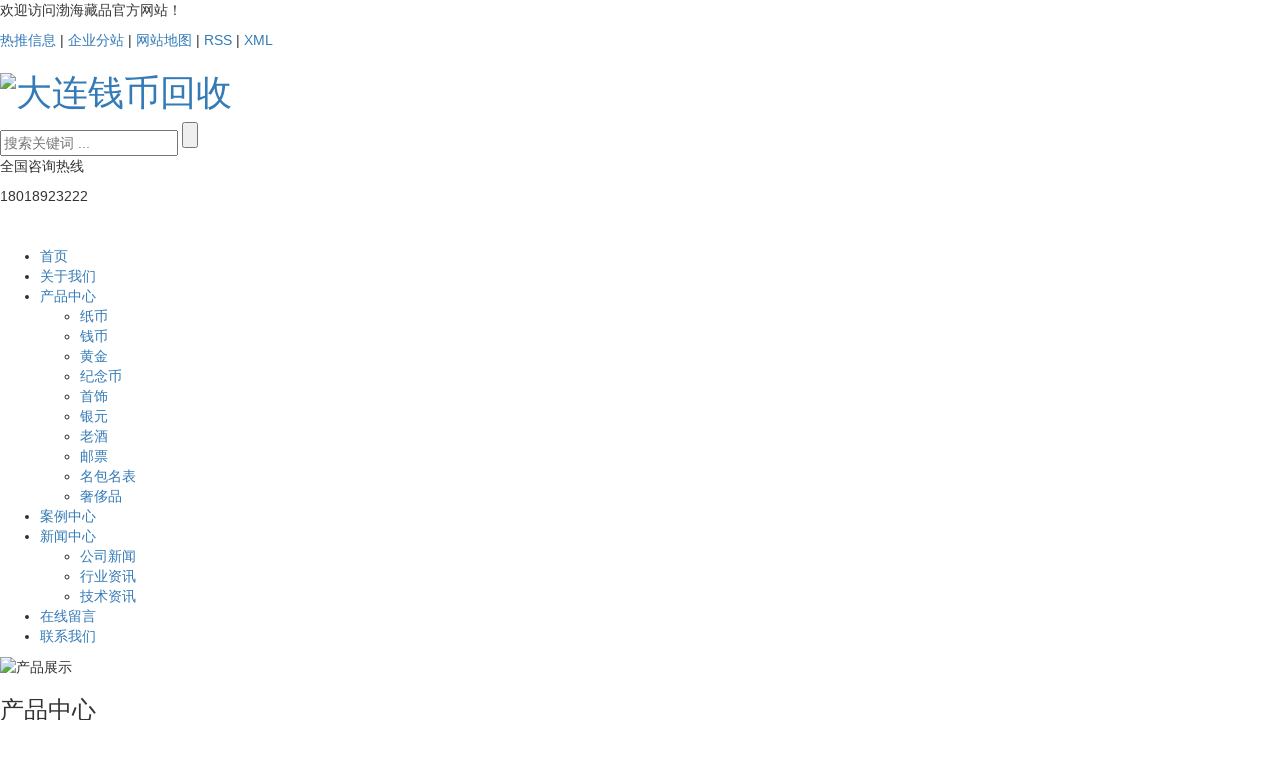

--- FILE ---
content_type: text/html;charset=utf-8
request_url: http://www.dlmqsl.cn/product/835.html
body_size: 7946
content:
<!DOCTYPE html>
<html lang="zh-CN">
<head>
    <meta charset="utf-8">
    <meta name="viewport" content="width=device-width, initial-scale=1, maximum-scale=1, user-scalable=no">
    
    <title>名包高价回收-名包高价回收商家电话价格-渤海藏品</title>
    <meta name="keywords" content="名包高价回收,名包高价回收商家,名包高价回收电话,名包高价回收价格"/>
    <meta name="description" content="名包高价回收渤海藏品为你详细介绍名包高价回收的内容,包括名包高价回收的用途、型号、范围、图片、评论等,在这里你可以得知所有名包高价回收的新闻以及目前的市场名包高价回收价格，名包高价回收所属产品分类是名包名表，在全国地区获得用户好评，欲了解更多详细信息,请点击访问!"/>
        <link rel="stylesheet" href='//gcdn.myxypt.com/libs/bootstrap.css'>
    <link rel="stylesheet" href="//cdn.myxypt.com/xd2uhy2j/t/1/assets/app.css?v=1658383573">
    <link rel="stylesheet" href="//cdn.myxypt.com/xd2uhy2j/t/1/assets/main.css?v=1658730349">
    <link rel="stylesheet" href='//gcdn.myxypt.com/libs/share.min.css'>
    <script src='//gcdn.myxypt.com/libs/jquery.js'></script>
    <script src='//gcdn.myxypt.com/libs/jquery.share.min.js'></script>
    <script src='//cdn.myxypt.com/assets/rem.js'></script>
    <script src='//gcdn.myxypt.com/libs/jquery.SuperSlide.js'></script>



    
    <link rel="stylesheet" href='//gcdn.myxypt.com/libs/owl.carousel.css'>
<script src='//gcdn.myxypt.com/libs/qrcode.js'></script>
    <!--{* 前端配置 *}-->
<script>
    var config = {
        homeUrl: 'http://www.dlmqsl.cn/',
                copyCode: "0"
    }
</script>
<script src="//cdn.myxypt.com/xd2uhy2j/t/1/assets/app.js?v=1636338844"></script>
<!--{* 第三方JS代码 *}-->
<script type='text/javascript'>
    (function(m, ei, q, i, a, j, s) {
        m[i] = m[i] || function() {
            (m[i].a = m[i].a || []).push(arguments)
        };
        j = ei.createElement(q),
            s = ei.getElementsByTagName(q)[0];
        j.async = true;
        j.charset = 'UTF-8';
        j.src = 'https://static.meiqia.com/dist/meiqia.js?_=t';
        s.parentNode.insertBefore(j, s);
    })(window, document, 'script', '_MEIQIA');
    _MEIQIA('entId', 222591);
</script>
    <script>
        (function() {
            var hm = document.createElement('script');
            hm.src = '//hm.cn86.cn/hm.js?s-oynajp73l3vgbvu3';
            var s = document.getElementsByTagName('script')[0]; 
            s.parentNode.insertBefore(hm, s);
        })();
    </script>

    <style>
    .x-footer-r{
        display:none;
    }
    </style>
    </head>

<body>
<!--[if lt IE 10]>
<div class="noie">
    您现在使用的是旧版本的 IE 浏览器，为了您能更好及完整体验该系统的所有功能，请尽快升级您的浏览器！
</div>
<![endif]-->

<!-- header -->
<!--{* 头部 *}-->




<div class="sky">
    <div class="sky_con clearfix">
        <div class="huan"><p>欢迎访问渤海藏品官方网站！</p></div>
        <div class="k1x">
                                 <a href="http://www.dlmqsl.cn/article/">热推信息</a> |
                    <a href="http://www.dlmqsl.cn/region/">企业分站</a> |
                                        <a href="http://www.dlmqsl.cn/sitemap/">网站地图</a> |
                    <a href="http://www.dlmqsl.cn/rss.xml">RSS</a> |
                    <a href="http://www.dlmqsl.cn/sitemap.xml">XML</a>
                            </div>
    </div>
</div>


<div class="tou_con">
    <div class="tou clearfix">

        <h1 class="logo" aos="fade-right"> <a href="http://www.dlmqsl.cn/" ><img alt="大连钱币回收" src="//cdn.myxypt.com/02f7fd7c/22/07/5ecec066a1eaca6fcc91d521c4faba474829a10a.png" /></a></h1>


        <form method="get" name="formsearch" id="formsearch" action="http://www.dlmqsl.cn/search.php" aos="fade-up">
            <input type='text' name='wd' id="keyword" placeholder="搜索关键词 ..." />
            <input type="submit" id="s_btn" value="" />
        </form>

        <div class="telx" aos="fade-left"> <p style="white-space: normal;">全国咨询热线</p><p style="white-space: normal;">18018923222</p><p><br/></p></div>
    </div>
</div>

<div id="menu">
    <ul class="x-menu clearfix">
                    <li>
                <a href="/" >首页</a>
                                                                </li>
                    <li>
                <a href="http://www.dlmqsl.cn/about_about/gywm367.html" >关于我们</a>
                                                                                                            </li>
                    <li>
                <a href="http://www.dlmqsl.cn/product/" >产品中心</a>
                                                                                        <ul class="x-sub-menu">
                                                                    <li><a href="http://www.dlmqsl.cn/product/1/" >纸币</a></li>
                                                                    <li><a href="http://www.dlmqsl.cn/product/2/" >钱币</a></li>
                                                                    <li><a href="http://www.dlmqsl.cn/product/3/" >黄金</a></li>
                                                                    <li><a href="http://www.dlmqsl.cn/product/4/" >纪念币</a></li>
                                                                    <li><a href="http://www.dlmqsl.cn/product/5/" >首饰</a></li>
                                                                    <li><a href="http://www.dlmqsl.cn/product/6/" >银元</a></li>
                                                                    <li><a href="http://www.dlmqsl.cn/product/7/" >老酒</a></li>
                                                                    <li><a href="http://www.dlmqsl.cn/product/8/" >邮票</a></li>
                                                                    <li><a href="http://www.dlmqsl.cn/product/9/" >名包名表</a></li>
                                                                    <li><a href="http://www.dlmqsl.cn/product/10/" >奢侈品</a></li>
                                                            </ul>
                                                                        </li>
                    <li>
                <a href="http://www.dlmqsl.cn/case/2/" >案例中心</a>
                                                                                                            </li>
                    <li>
                <a href="http://www.dlmqsl.cn/news/" >新闻中心</a>
                                                                                        <ul class="x-sub-menu">
                                                                    <li><a href="http://www.dlmqsl.cn/news/1/" >公司新闻</a></li>
                                                                    <li><a href="http://www.dlmqsl.cn/news/2/" >行业资讯</a></li>
                                                                    <li><a href="http://www.dlmqsl.cn/news/3/" >技术资讯</a></li>
                                                            </ul>
                                                                        </li>
                    <li>
                <a href="/inquiry/" >在线留言</a>
                                                                </li>
                    <li>
                <a href="http://www.dlmqsl.cn/about_contact/lxc2e.html" >联系我们</a>
                                                                                                            </li>
                <script type="text/javascript">
        $(".so").click(function () {
            $(".ss").slideToggle();
        });
        </script>
            </ul>
        </div>
    <!-- * 内页banner * -->
    <div class="page-banner">
            <img src="//cdn.myxypt.com/02f7fd7c/22/07/9031084a5fcf4c5015753890616a9e5a09dc6742.jpg" alt="产品展示">
        <div class="nybt">
        <h3>产品中心</h3>
    </div>
</div>

    <!-- * 当前位置 * -->
    <div class="page-position">
        <div class="container">
                            当前位置：
<a href="http://www.dlmqsl.cn/">首页</a>
 &gt; 
<a href="http://www.dlmqsl.cn/product/">产品中心</a> > <a href="http://www.dlmqsl.cn/product/9/">名包名表</a>                    </div>
    </div>

    <!-- * 主体部分 * -->
    <div class="page-wrap">
        <div class="container">
            <!-- * 左侧 * -->
                        <div class="page-wrap-left xymob-menu-click">
                <div class="xymob-left-close-btn"><i class="icon-font icon-close"></i></div>
                <div class="xypg-left">
                    <!-- * 分类 * -->
                    <div class="xypg-left-box xypg-left-menu">
                        <div class="xypg-left-title">
                            <h3>产品中心 <span>Product</span>
</h3>
                        </div>
                        <div class="xypg-left-con">
                                <ul class="xypg-left-nav">
            <li data-id="1">
            <a href="http://www.dlmqsl.cn/product/1/">纸币</a>
            <div class="first-nav-btn"></div>
                    </li>
            <li data-id="2">
            <a href="http://www.dlmqsl.cn/product/2/">钱币</a>
            <div class="first-nav-btn"></div>
                    </li>
            <li data-id="3">
            <a href="http://www.dlmqsl.cn/product/3/">黄金</a>
            <div class="first-nav-btn"></div>
                    </li>
            <li data-id="4">
            <a href="http://www.dlmqsl.cn/product/4/">纪念币</a>
            <div class="first-nav-btn"></div>
                    </li>
            <li data-id="5">
            <a href="http://www.dlmqsl.cn/product/5/">首饰</a>
            <div class="first-nav-btn"></div>
                    </li>
            <li data-id="6">
            <a href="http://www.dlmqsl.cn/product/6/">银元</a>
            <div class="first-nav-btn"></div>
                    </li>
            <li data-id="7">
            <a href="http://www.dlmqsl.cn/product/7/">老酒</a>
            <div class="first-nav-btn"></div>
                    </li>
            <li data-id="8">
            <a href="http://www.dlmqsl.cn/product/8/">邮票</a>
            <div class="first-nav-btn"></div>
                    </li>
            <li data-id="9">
            <a href="http://www.dlmqsl.cn/product/9/">名包名表</a>
            <div class="first-nav-btn"></div>
                    </li>
            <li data-id="10">
            <a href="http://www.dlmqsl.cn/product/10/">奢侈品</a>
            <div class="first-nav-btn"></div>
                    </li>
    </ul>
                        </div>
                    </div>

                    <!-- * 最新新闻 * -->
                    <!-- * 如果需要显示请删掉 hidden 类 * -->
                    <div class="xypg-left-box xypg-left-news">
                        <div class="xypg-left-title">
                            <h3>推荐新闻<span>Recommend</span></h3>
                        </div>
                        <div class="xypg-left-con">
                            <ul class="latest-news">
                                                                <li><a href="http://www.dlmqsl.cn/news/452.html" title="大连钱币回收的发展前景广阔">大连钱币回收的发展前景广阔</a></li>
                                                                <li><a href="http://www.dlmqsl.cn/news/453.html" title="大连钱币回收品相很重要">大连钱币回收品相很重要</a></li>
                                                                <li><a href="http://www.dlmqsl.cn/news/454.html" title="大连钱币回收会为回收者带来不菲的收">大连钱币回收会为回收者带来不菲的收</a></li>
                                                                <li><a href="http://www.dlmqsl.cn/news/455.html" title="大连钱币回收后银币的清洗方法">大连钱币回收后银币的清洗方法</a></li>
                                                                <li><a href="http://www.dlmqsl.cn/news/456.html" title="大连钱币回收中的误区">大连钱币回收中的误区</a></li>
                                                                <li><a href="http://www.dlmqsl.cn/news/457.html" title="大连钱币回收中什么样的是错版人民币">大连钱币回收中什么样的是错版人民币</a></li>
                                                            </ul>
                        </div>
                    </div>

                    <!-- * 热门关键词 * -->
                    <!-- * 如果需要显示请删掉 hidden 类 * -->
                                            <div class="xypg-left-box xypg-left-keys">
                            <div class="xypg-left-title">
                                <h3>热门关键词<span>Keywords</span></h3>
                            </div>
                            <div class="xypg-left-con">
                                <ul class="hot-keys">
                                                                        <li><a href="http://www.dlmqsl.cn/product/805.html" title="回收黄金首饰">回收黄金首饰</a></li>
                                                                        <li><a href="http://www.dlmqsl.cn/product/785.html" title="回收老钱币">回收老钱币</a></li>
                                                                        <li><a href="http://www.dlmqsl.cn/product/820.html" title="大连银元回收">大连银元回收</a></li>
                                                                        <li><a href="http://www.dlmqsl.cn/product/799.html" title="金银纪念币回收">金银纪念币回收</a></li>
                                                                        <li><a href="http://www.dlmqsl.cn/product/801.html" title="高价大连纪念币回收">高价大连纪念币回收</a></li>
                                                                        <li><a href="http://www.dlmqsl.cn/product/794.html" title="高价黄金回收">高价黄金回收</a></li>
                                                                        <li><a href="http://www.dlmqsl.cn/product/825.html" title="回收老酒茅台酒">回收老酒茅台酒</a></li>
                                                                        <li><a href="http://www.dlmqsl.cn/product/822.html" title="陈年老酒回收">陈年老酒回收</a></li>
                                                                        <li><a href="http://www.dlmqsl.cn/product/4/" title="纪念币">纪念币</a></li>
                                                                        <li><a href="http://www.dlmqsl.cn/product/796.html" title="二手黄金回收">二手黄金回收</a></li>
                                                                        <li><a href="http://www.dlmqsl.cn/product/789.html" title="钱币收藏回收">钱币收藏回收</a></li>
                                                                        <li><a href="http://www.dlmqsl.cn/product/817.html" title="古银元回收">古银元回收</a></li>
                                                                    </ul>
                            </div>
                        </div>
                    
                    <div class="xypg-left-box xypg-left-contact">
                        <div class="xypg-left-title">
                            <h3>联系我们<span>Contact Us</span></h3>
                        </div>
                        <div class="xypg-left-con">
                            <div class="page-wrap-contact">
                                <h4>渤海藏品</h4>
                                <p style="white-space: normal;">电 话：18018923222</p><p style="white-space: normal;">邮 箱：305719860@qq.com</p><p style="white-space: normal;">网 址：www.dlmqsl.cn</p><p style="white-space: normal;">地 址：辽宁省大连市中山区天津街</p>
                            </div>
                        </div>
                    </div>
                    <div class="page-message-img">
                        <a href="http://www.dlmqsl.cn/inquiry/">
                        
                        <img src="//cdn.myxypt.com/02f7fd7c/21/12/e7c6157fc40deae38c71ec0d53754e6151f07ffc.jpg" alt="">
                        
                        </a>
                    </div>
                </div>
            </div>
            
            <!-- * 右侧 * -->
                        <div class="page-wrap-right">
                <div class="xypg-right-content">
                        <!-- * 判断后台有没有录入多图 * -->
    	<!-- 产品详情页面 -->
<div class="xypg-product-detail">
    <div class="page-product-detail-box clearfix">
        <div class="page-product-detail-effect">
            <div class="big-img easyzoom easyzoom--overlay"><a href="//cdn.myxypt.com/02f7fd7c/22/07/2daef8bd20636a600c0be33249cf58c894f1e5e3.jpg"><img src="//cdn.myxypt.com/02f7fd7c/22/07/2daef8bd20636a600c0be33249cf58c894f1e5e3.jpg" alt="名包高价回收"/></a></div>
        </div>
        <div class="page-product-detail-right">
            <h1>名包高价回收</h1>
            <ul class="product-detail-item">
                <li>所属分类：<span>名包名表</span></li>
                <li>浏览次数：<span><script src="http://www.dlmqsl.cn/browse.php?model=product&id=835"></script></span></li>
                <li style="position: relative;">二维码：
                    <span 
                        onmouseout="cancelQrcode('qrcode835')" 
                        onmouseover="showQrcode('http://www.dlmqsl.cn/product/835.html', 'qrcode835')"
                        style="display: inline-block;position: relative;"
                    >
                        <i class="icon-qrcode"></i>
                    </span>
                    <div class="qr-code">
                        <div id="qrcode835"></div>
                    </div>
                </li>
                <li>发布时间：<span>2022-07-22 17:39:50</span></li>
            </ul>
            <div class="product-detail-slick">
                <div class="owl-carousel">
                                        <a class="slick-item active" href="//cdn.myxypt.com/02f7fd7c/22/07/2daef8bd20636a600c0be33249cf58c894f1e5e3.jpg" data-standard="//cdn.myxypt.com/02f7fd7c/22/07/2daef8bd20636a600c0be33249cf58c894f1e5e3.jpg">
                        <img src="//cdn.myxypt.com/02f7fd7c/22/07/2daef8bd20636a600c0be33249cf58c894f1e5e3.jpg" />
                    </a>
                                    </div>
            </div>

            <div class="page-product-inquiry">
                <a class="buy-product hidden" href="javascript:void(0)" >立即购买</a>
                <a href="http://www.dlmqsl.cn/inquiry/">我要询价</a>
            </div>
        </div>
    </div>

    <div class="product-detail-tab">
        <ul class="product-detail-tabli">
            <li>产品概述</li>
                 
        </ul>

        <div class="product-detail-tabbox">
            <div class="product-detail-tabcon">
                <p style="white-space: normal; text-indent: 2em; line-height: 2em;"><span style="font-size: 14px;">对于一些上流社会的名媛富豪来说，他们可能拥有很多的<a href='http://www.dlmqsl.cn/product/10/' target='_blank' class='key_tag'><font><strong>奢侈品</strong></font></a>包包，手表，在家里闲置的名包和名表就有好多，这些闲置的<a href='http://www.dlmqsl.cn/product/9/' target='_blank' class='key_tag'><font><strong>名包名表</strong></font></a>，再带的机会少之又少，他们也需要在购买新的奢侈品，所以很多人会选择把二手名包名表卖掉。</span></p><p style="white-space: normal;"><br/></p><p style="white-space: normal; text-indent: 2em; line-height: 2em;"><span style="font-size: 14px;">现在包包回收对大多数人来说是一件很平常的事情，市场上有很多回收包包的机构，一些典当行也接受品牌包包的回收。</span></p><p style="white-space: normal;"><br/></p><p style="white-space: normal; text-indent: 2em; line-height: 2em;"><span style="font-size: 14px;">影响<a href='http://www.dlmqsl.cn/product/833.html' target='_blank' class='key_tag'><font><strong>名包回收</strong></font></a>价格的因素：</span></p><p style="white-space: normal;"><br/></p><p style="white-space: normal; text-indent: 2em; line-height: 2em;"><span style="font-size: 14px;">一：也是主要的，品牌，不一样的品牌具有不一样的回收价值，比如说，一个LV的包，和一个MCM的包，哪个更具有回收价值，当然是LV啦!大家都不用想，不仅仅是因为LV的销售价格高，而是因为他的品牌，品牌是名包回收价值的重要的一点。</span></p><p style="white-space: normal;"><br/></p><p style="white-space: normal; text-indent: 2em; line-height: 2em;"><span style="font-size: 14px;">第二：包包的款式，很多人认为，限量款，以及季度款和新款的回收价值高，其实不然，在二手市场一些经典款往往要比限量款回收价值高，比如说：香奈儿的经典款2.55，迪奥的经典款戴妃包，普拉达的经典款杀手包等等。</span></p><p style="white-space: normal;"><br/></p><p style="white-space: normal; text-indent: 2em; line-height: 2em;"><span style="font-size: 14px;">第三：包包的使用情况，有部分顾客来我们店处理包包，都觉得自己的包包很新，但其实仔细一看并不如此，包包新旧主要看，边角，以及金属划痕和手柄，而不是看包包的表面。</span></p><p style="white-space: normal;"><br/></p><p style="white-space: normal; text-indent: 2em; line-height: 2em;"><span style="font-size: 14px;">大连<a href='http://www.dlmqsl.cn/' target='_blank' class='key_tag'><font><strong>渤海藏品</strong></font></a>成立于2012年，专注于<a href='http://www.dlmqsl.cn/' target='_blank' class='key_tag'><font><strong>大连钱币回收</strong></font></a>、<a href='http://www.dlmqsl.cn/' target='_blank' class='key_tag'><font><strong>纸币回收</strong></font></a>、<a href='http://www.dlmqsl.cn/' target='_blank' class='key_tag'><font><strong>黄金回收</strong></font></a>、大连名表名包回收等。</span></p><p><br/></p><p style="text-align: center;"><img src="//cdn.myxypt.com/02f7fd7c/22/07/2daef8bd20636a600c0be33249cf58c894f1e5e3.jpg" width="600" height="432" border="0" vspace="0" title="大连钱币回收" alt="大连钱币回收" style="width: 600px; height: 432px;"/></p>
            </div>
                    </div>
    </div>

    <!--分享插件-->
    <div id="xy-share" class="pull-right">
    <div class="social-share" data-sites="weibo, wechat, qq, qzone, douban"></div>
</div>
    <div class="xypg-detail-tags">
        <div class="tags-title">
            <h3>标签</h3>
        </div>
        <div class="tags-content"><a href='http://www.dlmqsl.cn/tag/249.html'>名包回收几折</a><a href='http://www.dlmqsl.cn/tag/250.html'>名包二手哪里回收</a><a href='http://www.dlmqsl.cn/tag/251.html'>回收名包一般几折</a></div>
    </div>
    
    <div class="xypg-detail-url">本文网址：<a href="http://www.dlmqsl.cn/product/835.html">http://www.dlmqsl.cn/product/835.html</a></div>

    <div class="xypg-detail-pn">
        <div><b>上一篇：</b><a href="http://www.dlmqsl.cn/product/836.html">名包回收</a><span>2022-07-25</span></div>
        <div><b>下一篇：</b><a href="http://www.dlmqsl.cn/product/834.html">二手名包回收</a><span>2022-07-22</span></div>
    </div>

</div>
<!-- 商品购买 -->
<script>
    var productid='835';
    $('.page-product-inquiry a.buy-product').click(function(){
        islogin();
        var url = 'http://www.dlmqsl.cn/ajaxOrders.php?action=shopping';
        $.post(url,{id:productid}, function(data){
            if(data == 1){
                window.location.href='http://www.dlmqsl.cn/person.php?action=shopping';
            }
        });
    })
    $('.page-product-inquiry a.buy-shopping').click(function(){
        islogin();
        var url = 'http://www.dlmqsl.cn/ajaxOrders.php?action=shoppingadd';
        $.post(url,{id:productid}, function(data){
            if(data){
                $('span.prompt').text(data).stop().show().stop().fadeOut(1600);
            }
        });

    })
    function islogin(){
        if('' == ''){
            window.location.href='http://www.dlmqsl.cn/login.php';
        }
    }
</script>
<script>
   function showQrcode(url, id) {
       var qrcode = new QRCode(document.getElementById(id), {
           width: 100, //设置宽高
           height: 100
       });
       qrcode.makeCode(url);
       $("#" + id).parent().show()
       $("#" + id).show()
   }

   function cancelQrcode(id) {
       $("#" + id).html('')
       $("#" + id).parent().css('display','none')
   }
</script>    
    <!-- * 最近浏览 * -->
    <!-- * 最近浏览 * -->
<div class="xypg-relate">
    <div class="relate-product">
        <h4 class="relate-title"><span>近期浏览：</span></h4>
        <div class="relate-product-slick owl-carousel">
                    </div>
    </div>
</div>
            <div class="xypg-relate">
            <!-- * 相关 * -->
            <!-- 相关产品 -->
<div class="relate-product">
    <h4 class="relate-title"><span>相关产品</span></h4>

    <div class="relate-product-slick owl-carousel">
            </div>

</div>
            <!-- 相关新闻 -->
<div class="relate-news">
    <h4 class="relate-title"><span>相关新闻</span></h4>

    <ul class="clearfix relate-news-list">
            </ul>
</div>
        </div>
                    </div>
                            </div>
            
            <!-- * 手机弹窗 * -->
                        <div class="page-mob-tool">
                <ul>
                    <li class="xymob-page-navbtn"><i class="icon-font icon-dots-horizontal"></i></li>
                    <li class="xymob-page-backtop"><i class="icon-font icon-top"></i></li>
                </ul>
            </div>
                    </div>
    </div>




<div class="dff">
	<div class="df_con clearfix">
		<div class="dff3">
			<h3>渤海藏品</h3>
			<div class="lx">
				<div class="p1">全国咨询热线:</div>
				<div class="tel2"> <p>18018923222</p> </div>
			</div>
			<div class="dz">
			<p style="white-space: normal;">邮箱：305719860@qq.com</p><p style="white-space: normal;">地址：辽宁省大连市中山区天津街</p>
			</div>
		</div>
		<div class="dao fr">
			<ul class="clearfix">
				<li>
					<h3>关于我们</h3>
										<a href="http://www.dlmqsl.cn/about_about/gywm367.html">关于我们</a>
					  					<a href="http://www.dlmqsl.cn/about_about/ryzza7d.html">荣誉资质</a>
					  				</li>
				<li>
					<h3>产品中心</h3>
									<a href="http://www.dlmqsl.cn/product/1/">纸币</a>
					  					<a href="http://www.dlmqsl.cn/product/2/">钱币</a>
					  					<a href="http://www.dlmqsl.cn/product/3/">黄金</a>
					  					<a href="http://www.dlmqsl.cn/product/4/">纪念币</a>
					  					<a href="http://www.dlmqsl.cn/product/5/">首饰</a>
					  					<a href="http://www.dlmqsl.cn/product/6/">银元</a>
					  					<a href="http://www.dlmqsl.cn/product/7/">老酒</a>
					  					<a href="http://www.dlmqsl.cn/product/8/">邮票</a>
					  					<a href="http://www.dlmqsl.cn/product/9/">名包名表</a>
					  					<a href="http://www.dlmqsl.cn/product/10/">奢侈品</a>
					  				</li>
				<li>
					<h3>新闻动态</h3>
										<a href="http://www.dlmqsl.cn/news/1/">公司新闻</a>
					  					<a href="http://www.dlmqsl.cn/news/2/">行业资讯</a>
					  					<a href="http://www.dlmqsl.cn/news/3/">技术资讯</a>
					  				</li>
				<li>
					<h3>联系我们</h3>
										<a href="http://www.dlmqsl.cn/about_contact/lxc2e.html">联系我们</a>
					  				</li>
			</ul>
		</div>
		<div class="dff2"><img src="//cdn.myxypt.com/02f7fd7c/22/07/183f9b405e5202a4f806777574c530ccaebdc25d.jpg" alt=""></div>

	</div>


	<div class="benx">
		<div class="ft2 wh clearfix">
			<div class="cop">Copyright © 渤海藏品   All rights reserved 备案号：<a href="http://beian.miit.gov.cn/" target="_blank"></a>  
                            主要从事于<a href="http://www.dlmqsl.cn/search.php?wd=大连钱币回收">大连钱币回收</a>,<a href="http://www.dlmqsl.cn/search.php?wd=大连纪念币回收">大连纪念币回收</a>,<a href="http://www.dlmqsl.cn/search.php?wd=大连黄金回收">大连黄金回收</a>, 欢迎来电咨询！
            
						技术支持：
						<a href="http://www.cn411.net" target='_blank'>联企时代</a>
													<div class="region">
                                    <div class="x-region">
                    主营区域：
                                            <a href="http://www.dlmqsl.cn/dalian/">大连</a>
                                    </div>
                    				</div>
			</div>
		</div>
	</div>
</div>


<script>
    var control = '1'
    if (control == 1) {
        var powered = "Powered by <a href='http://www.cn86.cn' target='_blank'>祥云平台</a> ";
        $("#powered").append(powered)
    }

    function addRecord() {
        var href = window.location.href;
        $.get('recode.php?href=' + href, function () {

        })
    }
</script>

<!-- 右侧客服 -->
<!-- 侧边工具栏 -->
            <div id="toolbar">
            <ul class="online-one">
                                <li class="phone" style="background: rgb(59,57,57)">
                        <span class="icon-font icon-phone"></span>
                        <span class="wz">服务热线</span>
                        <div class="tel-phone" style="background: rgb(59,57,57)">
                            18018923222
                        </div>
                    </li>
                <li><a href="http://www.dlmqsl.cn/inquiry/" style="background: rgb(59,57,57)">
                        <span class="icon-font icon-message"></span>
                        <span class="wz">在线留言</span>
                    </a></li>
                <li class="ewm" style="background: rgb(59,57,57)">
                    <span class="icon-font icon-ewm"></span>
                    <span class="wz">微信</span>
                                            <div class="ewm-box">
                            <div class="arrow-regular"></div>
                            <img src="//cdn.myxypt.com/02f7fd7c/22/07/183f9b405e5202a4f806777574c530ccaebdc25d.jpg" alt="二维码" />
                        </div>
                                    </li>
                <li class="backtop"><a href="javascript:;" style="background: rgb(59,57,57)">
                        <span class="icon-font icon-top"></span>
                        <span class="wz">TOP</span>
                    </a></li>
            </ul>
        </div>
    
<script>
    $(function () {
        var color = 'rgb(59,57,57)';

        // $("#toolbar li a").css("background", color);
        // $("#toolbar li.ewm").css("background", color);

        // 返回顶部
        app.backTop("#toolbar .backtop",300);
        var imgUrl = 'http://www.dlmqsl.cn/';
        if($(".ewm-box img").attr('src') == imgUrl ) {
            $(".ewm-box").remove();
        }

        $(".online-three .close").click(function () {
            $(this).parents("#toolbar").hide();
        })
    })
</script>

<script type="text/javascript">
  $(".smtg h3").click(function () {
    $(".smtg p").slideToggle();
  });
</script>

<!-- 公安备案代码 -->


    <script src='//gcdn.myxypt.com/libs/owl.carousel.js'></script>
<script>
    $(function () {
        // 产品详情页面高亮
        var curID = '9';
        $(".xypg-left-nav li").each(function () {
            var dataID = $(this).data('id');
            if(dataID == curID) {
                $(this).addClass('clicked');
            }
        });
        // tab 标签页切换特效
        app.tabs('.product-detail-tabli li','.product-detail-tabbox .product-detail-tabcon','click');
    })
</script>
<script src='//gcdn.myxypt.com/libs/easyzoom.js'></script>
<script>
    $(function () {
        $(".product-detail-slick .owl-carousel").owlCarousel({
            margin: 10,
            dots:false,
            nav: true,
            loop: false,
            items: 4,
            navText: ['<i class="icon-font icon-left-arrow"></i>', '<i class="icon-font icon-right-arrow"></i>']
        });
        var $easyzoom = $('.easyzoom').easyZoom();
        var api1 = $easyzoom.filter('.page-product-detail-effect .big-img').data('easyZoom');
        $('.product-detail-slick .owl-item').on('click', 'a', function(e) {
            var $this = $(this);
            e.preventDefault();
            $this.addClass('active').parents('.owl-item').siblings().find('a').removeClass('active');
            // Use EasyZoom's `swap` method
            api1.swap($this.data('standard'), $this.attr('href'));
        });
    })
</script>
    <script src="//cdn.myxypt.com/xd2uhy2j/t/1/assets/main.js?v=1640932111"></script>
<script src='//cdn.myxypt.com/assets/wow.min.js'></script>
<script>
    var wow = new WOW({
        boxClass: 'wow',
        animateClass: 'animated',
        offset: 0,
        mobile: true,
        live: true
    });
    wow.init();
</script>
</body>
</html>
